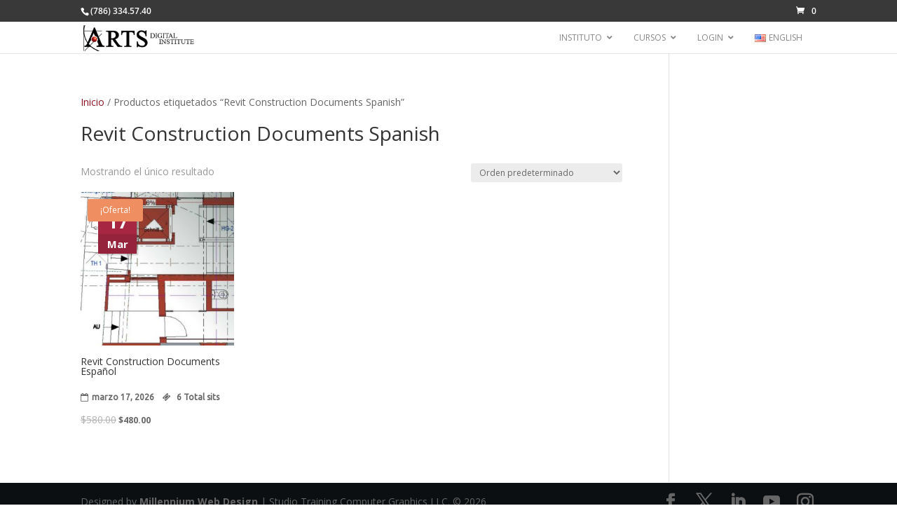

--- FILE ---
content_type: text/html; charset=utf-8
request_url: https://www.google.com/recaptcha/api2/anchor?ar=1&k=6Le0GecgAAAAADva7Q3V8-hvIUYIj3RiP9bXElFZ&co=aHR0cHM6Ly9hcnRzZGlnaXRhbGluc3RpdHV0ZS5jb206NDQz&hl=en&v=N67nZn4AqZkNcbeMu4prBgzg&size=invisible&anchor-ms=20000&execute-ms=30000&cb=gxjwtzweijf1
body_size: 48549
content:
<!DOCTYPE HTML><html dir="ltr" lang="en"><head><meta http-equiv="Content-Type" content="text/html; charset=UTF-8">
<meta http-equiv="X-UA-Compatible" content="IE=edge">
<title>reCAPTCHA</title>
<style type="text/css">
/* cyrillic-ext */
@font-face {
  font-family: 'Roboto';
  font-style: normal;
  font-weight: 400;
  font-stretch: 100%;
  src: url(//fonts.gstatic.com/s/roboto/v48/KFO7CnqEu92Fr1ME7kSn66aGLdTylUAMa3GUBHMdazTgWw.woff2) format('woff2');
  unicode-range: U+0460-052F, U+1C80-1C8A, U+20B4, U+2DE0-2DFF, U+A640-A69F, U+FE2E-FE2F;
}
/* cyrillic */
@font-face {
  font-family: 'Roboto';
  font-style: normal;
  font-weight: 400;
  font-stretch: 100%;
  src: url(//fonts.gstatic.com/s/roboto/v48/KFO7CnqEu92Fr1ME7kSn66aGLdTylUAMa3iUBHMdazTgWw.woff2) format('woff2');
  unicode-range: U+0301, U+0400-045F, U+0490-0491, U+04B0-04B1, U+2116;
}
/* greek-ext */
@font-face {
  font-family: 'Roboto';
  font-style: normal;
  font-weight: 400;
  font-stretch: 100%;
  src: url(//fonts.gstatic.com/s/roboto/v48/KFO7CnqEu92Fr1ME7kSn66aGLdTylUAMa3CUBHMdazTgWw.woff2) format('woff2');
  unicode-range: U+1F00-1FFF;
}
/* greek */
@font-face {
  font-family: 'Roboto';
  font-style: normal;
  font-weight: 400;
  font-stretch: 100%;
  src: url(//fonts.gstatic.com/s/roboto/v48/KFO7CnqEu92Fr1ME7kSn66aGLdTylUAMa3-UBHMdazTgWw.woff2) format('woff2');
  unicode-range: U+0370-0377, U+037A-037F, U+0384-038A, U+038C, U+038E-03A1, U+03A3-03FF;
}
/* math */
@font-face {
  font-family: 'Roboto';
  font-style: normal;
  font-weight: 400;
  font-stretch: 100%;
  src: url(//fonts.gstatic.com/s/roboto/v48/KFO7CnqEu92Fr1ME7kSn66aGLdTylUAMawCUBHMdazTgWw.woff2) format('woff2');
  unicode-range: U+0302-0303, U+0305, U+0307-0308, U+0310, U+0312, U+0315, U+031A, U+0326-0327, U+032C, U+032F-0330, U+0332-0333, U+0338, U+033A, U+0346, U+034D, U+0391-03A1, U+03A3-03A9, U+03B1-03C9, U+03D1, U+03D5-03D6, U+03F0-03F1, U+03F4-03F5, U+2016-2017, U+2034-2038, U+203C, U+2040, U+2043, U+2047, U+2050, U+2057, U+205F, U+2070-2071, U+2074-208E, U+2090-209C, U+20D0-20DC, U+20E1, U+20E5-20EF, U+2100-2112, U+2114-2115, U+2117-2121, U+2123-214F, U+2190, U+2192, U+2194-21AE, U+21B0-21E5, U+21F1-21F2, U+21F4-2211, U+2213-2214, U+2216-22FF, U+2308-230B, U+2310, U+2319, U+231C-2321, U+2336-237A, U+237C, U+2395, U+239B-23B7, U+23D0, U+23DC-23E1, U+2474-2475, U+25AF, U+25B3, U+25B7, U+25BD, U+25C1, U+25CA, U+25CC, U+25FB, U+266D-266F, U+27C0-27FF, U+2900-2AFF, U+2B0E-2B11, U+2B30-2B4C, U+2BFE, U+3030, U+FF5B, U+FF5D, U+1D400-1D7FF, U+1EE00-1EEFF;
}
/* symbols */
@font-face {
  font-family: 'Roboto';
  font-style: normal;
  font-weight: 400;
  font-stretch: 100%;
  src: url(//fonts.gstatic.com/s/roboto/v48/KFO7CnqEu92Fr1ME7kSn66aGLdTylUAMaxKUBHMdazTgWw.woff2) format('woff2');
  unicode-range: U+0001-000C, U+000E-001F, U+007F-009F, U+20DD-20E0, U+20E2-20E4, U+2150-218F, U+2190, U+2192, U+2194-2199, U+21AF, U+21E6-21F0, U+21F3, U+2218-2219, U+2299, U+22C4-22C6, U+2300-243F, U+2440-244A, U+2460-24FF, U+25A0-27BF, U+2800-28FF, U+2921-2922, U+2981, U+29BF, U+29EB, U+2B00-2BFF, U+4DC0-4DFF, U+FFF9-FFFB, U+10140-1018E, U+10190-1019C, U+101A0, U+101D0-101FD, U+102E0-102FB, U+10E60-10E7E, U+1D2C0-1D2D3, U+1D2E0-1D37F, U+1F000-1F0FF, U+1F100-1F1AD, U+1F1E6-1F1FF, U+1F30D-1F30F, U+1F315, U+1F31C, U+1F31E, U+1F320-1F32C, U+1F336, U+1F378, U+1F37D, U+1F382, U+1F393-1F39F, U+1F3A7-1F3A8, U+1F3AC-1F3AF, U+1F3C2, U+1F3C4-1F3C6, U+1F3CA-1F3CE, U+1F3D4-1F3E0, U+1F3ED, U+1F3F1-1F3F3, U+1F3F5-1F3F7, U+1F408, U+1F415, U+1F41F, U+1F426, U+1F43F, U+1F441-1F442, U+1F444, U+1F446-1F449, U+1F44C-1F44E, U+1F453, U+1F46A, U+1F47D, U+1F4A3, U+1F4B0, U+1F4B3, U+1F4B9, U+1F4BB, U+1F4BF, U+1F4C8-1F4CB, U+1F4D6, U+1F4DA, U+1F4DF, U+1F4E3-1F4E6, U+1F4EA-1F4ED, U+1F4F7, U+1F4F9-1F4FB, U+1F4FD-1F4FE, U+1F503, U+1F507-1F50B, U+1F50D, U+1F512-1F513, U+1F53E-1F54A, U+1F54F-1F5FA, U+1F610, U+1F650-1F67F, U+1F687, U+1F68D, U+1F691, U+1F694, U+1F698, U+1F6AD, U+1F6B2, U+1F6B9-1F6BA, U+1F6BC, U+1F6C6-1F6CF, U+1F6D3-1F6D7, U+1F6E0-1F6EA, U+1F6F0-1F6F3, U+1F6F7-1F6FC, U+1F700-1F7FF, U+1F800-1F80B, U+1F810-1F847, U+1F850-1F859, U+1F860-1F887, U+1F890-1F8AD, U+1F8B0-1F8BB, U+1F8C0-1F8C1, U+1F900-1F90B, U+1F93B, U+1F946, U+1F984, U+1F996, U+1F9E9, U+1FA00-1FA6F, U+1FA70-1FA7C, U+1FA80-1FA89, U+1FA8F-1FAC6, U+1FACE-1FADC, U+1FADF-1FAE9, U+1FAF0-1FAF8, U+1FB00-1FBFF;
}
/* vietnamese */
@font-face {
  font-family: 'Roboto';
  font-style: normal;
  font-weight: 400;
  font-stretch: 100%;
  src: url(//fonts.gstatic.com/s/roboto/v48/KFO7CnqEu92Fr1ME7kSn66aGLdTylUAMa3OUBHMdazTgWw.woff2) format('woff2');
  unicode-range: U+0102-0103, U+0110-0111, U+0128-0129, U+0168-0169, U+01A0-01A1, U+01AF-01B0, U+0300-0301, U+0303-0304, U+0308-0309, U+0323, U+0329, U+1EA0-1EF9, U+20AB;
}
/* latin-ext */
@font-face {
  font-family: 'Roboto';
  font-style: normal;
  font-weight: 400;
  font-stretch: 100%;
  src: url(//fonts.gstatic.com/s/roboto/v48/KFO7CnqEu92Fr1ME7kSn66aGLdTylUAMa3KUBHMdazTgWw.woff2) format('woff2');
  unicode-range: U+0100-02BA, U+02BD-02C5, U+02C7-02CC, U+02CE-02D7, U+02DD-02FF, U+0304, U+0308, U+0329, U+1D00-1DBF, U+1E00-1E9F, U+1EF2-1EFF, U+2020, U+20A0-20AB, U+20AD-20C0, U+2113, U+2C60-2C7F, U+A720-A7FF;
}
/* latin */
@font-face {
  font-family: 'Roboto';
  font-style: normal;
  font-weight: 400;
  font-stretch: 100%;
  src: url(//fonts.gstatic.com/s/roboto/v48/KFO7CnqEu92Fr1ME7kSn66aGLdTylUAMa3yUBHMdazQ.woff2) format('woff2');
  unicode-range: U+0000-00FF, U+0131, U+0152-0153, U+02BB-02BC, U+02C6, U+02DA, U+02DC, U+0304, U+0308, U+0329, U+2000-206F, U+20AC, U+2122, U+2191, U+2193, U+2212, U+2215, U+FEFF, U+FFFD;
}
/* cyrillic-ext */
@font-face {
  font-family: 'Roboto';
  font-style: normal;
  font-weight: 500;
  font-stretch: 100%;
  src: url(//fonts.gstatic.com/s/roboto/v48/KFO7CnqEu92Fr1ME7kSn66aGLdTylUAMa3GUBHMdazTgWw.woff2) format('woff2');
  unicode-range: U+0460-052F, U+1C80-1C8A, U+20B4, U+2DE0-2DFF, U+A640-A69F, U+FE2E-FE2F;
}
/* cyrillic */
@font-face {
  font-family: 'Roboto';
  font-style: normal;
  font-weight: 500;
  font-stretch: 100%;
  src: url(//fonts.gstatic.com/s/roboto/v48/KFO7CnqEu92Fr1ME7kSn66aGLdTylUAMa3iUBHMdazTgWw.woff2) format('woff2');
  unicode-range: U+0301, U+0400-045F, U+0490-0491, U+04B0-04B1, U+2116;
}
/* greek-ext */
@font-face {
  font-family: 'Roboto';
  font-style: normal;
  font-weight: 500;
  font-stretch: 100%;
  src: url(//fonts.gstatic.com/s/roboto/v48/KFO7CnqEu92Fr1ME7kSn66aGLdTylUAMa3CUBHMdazTgWw.woff2) format('woff2');
  unicode-range: U+1F00-1FFF;
}
/* greek */
@font-face {
  font-family: 'Roboto';
  font-style: normal;
  font-weight: 500;
  font-stretch: 100%;
  src: url(//fonts.gstatic.com/s/roboto/v48/KFO7CnqEu92Fr1ME7kSn66aGLdTylUAMa3-UBHMdazTgWw.woff2) format('woff2');
  unicode-range: U+0370-0377, U+037A-037F, U+0384-038A, U+038C, U+038E-03A1, U+03A3-03FF;
}
/* math */
@font-face {
  font-family: 'Roboto';
  font-style: normal;
  font-weight: 500;
  font-stretch: 100%;
  src: url(//fonts.gstatic.com/s/roboto/v48/KFO7CnqEu92Fr1ME7kSn66aGLdTylUAMawCUBHMdazTgWw.woff2) format('woff2');
  unicode-range: U+0302-0303, U+0305, U+0307-0308, U+0310, U+0312, U+0315, U+031A, U+0326-0327, U+032C, U+032F-0330, U+0332-0333, U+0338, U+033A, U+0346, U+034D, U+0391-03A1, U+03A3-03A9, U+03B1-03C9, U+03D1, U+03D5-03D6, U+03F0-03F1, U+03F4-03F5, U+2016-2017, U+2034-2038, U+203C, U+2040, U+2043, U+2047, U+2050, U+2057, U+205F, U+2070-2071, U+2074-208E, U+2090-209C, U+20D0-20DC, U+20E1, U+20E5-20EF, U+2100-2112, U+2114-2115, U+2117-2121, U+2123-214F, U+2190, U+2192, U+2194-21AE, U+21B0-21E5, U+21F1-21F2, U+21F4-2211, U+2213-2214, U+2216-22FF, U+2308-230B, U+2310, U+2319, U+231C-2321, U+2336-237A, U+237C, U+2395, U+239B-23B7, U+23D0, U+23DC-23E1, U+2474-2475, U+25AF, U+25B3, U+25B7, U+25BD, U+25C1, U+25CA, U+25CC, U+25FB, U+266D-266F, U+27C0-27FF, U+2900-2AFF, U+2B0E-2B11, U+2B30-2B4C, U+2BFE, U+3030, U+FF5B, U+FF5D, U+1D400-1D7FF, U+1EE00-1EEFF;
}
/* symbols */
@font-face {
  font-family: 'Roboto';
  font-style: normal;
  font-weight: 500;
  font-stretch: 100%;
  src: url(//fonts.gstatic.com/s/roboto/v48/KFO7CnqEu92Fr1ME7kSn66aGLdTylUAMaxKUBHMdazTgWw.woff2) format('woff2');
  unicode-range: U+0001-000C, U+000E-001F, U+007F-009F, U+20DD-20E0, U+20E2-20E4, U+2150-218F, U+2190, U+2192, U+2194-2199, U+21AF, U+21E6-21F0, U+21F3, U+2218-2219, U+2299, U+22C4-22C6, U+2300-243F, U+2440-244A, U+2460-24FF, U+25A0-27BF, U+2800-28FF, U+2921-2922, U+2981, U+29BF, U+29EB, U+2B00-2BFF, U+4DC0-4DFF, U+FFF9-FFFB, U+10140-1018E, U+10190-1019C, U+101A0, U+101D0-101FD, U+102E0-102FB, U+10E60-10E7E, U+1D2C0-1D2D3, U+1D2E0-1D37F, U+1F000-1F0FF, U+1F100-1F1AD, U+1F1E6-1F1FF, U+1F30D-1F30F, U+1F315, U+1F31C, U+1F31E, U+1F320-1F32C, U+1F336, U+1F378, U+1F37D, U+1F382, U+1F393-1F39F, U+1F3A7-1F3A8, U+1F3AC-1F3AF, U+1F3C2, U+1F3C4-1F3C6, U+1F3CA-1F3CE, U+1F3D4-1F3E0, U+1F3ED, U+1F3F1-1F3F3, U+1F3F5-1F3F7, U+1F408, U+1F415, U+1F41F, U+1F426, U+1F43F, U+1F441-1F442, U+1F444, U+1F446-1F449, U+1F44C-1F44E, U+1F453, U+1F46A, U+1F47D, U+1F4A3, U+1F4B0, U+1F4B3, U+1F4B9, U+1F4BB, U+1F4BF, U+1F4C8-1F4CB, U+1F4D6, U+1F4DA, U+1F4DF, U+1F4E3-1F4E6, U+1F4EA-1F4ED, U+1F4F7, U+1F4F9-1F4FB, U+1F4FD-1F4FE, U+1F503, U+1F507-1F50B, U+1F50D, U+1F512-1F513, U+1F53E-1F54A, U+1F54F-1F5FA, U+1F610, U+1F650-1F67F, U+1F687, U+1F68D, U+1F691, U+1F694, U+1F698, U+1F6AD, U+1F6B2, U+1F6B9-1F6BA, U+1F6BC, U+1F6C6-1F6CF, U+1F6D3-1F6D7, U+1F6E0-1F6EA, U+1F6F0-1F6F3, U+1F6F7-1F6FC, U+1F700-1F7FF, U+1F800-1F80B, U+1F810-1F847, U+1F850-1F859, U+1F860-1F887, U+1F890-1F8AD, U+1F8B0-1F8BB, U+1F8C0-1F8C1, U+1F900-1F90B, U+1F93B, U+1F946, U+1F984, U+1F996, U+1F9E9, U+1FA00-1FA6F, U+1FA70-1FA7C, U+1FA80-1FA89, U+1FA8F-1FAC6, U+1FACE-1FADC, U+1FADF-1FAE9, U+1FAF0-1FAF8, U+1FB00-1FBFF;
}
/* vietnamese */
@font-face {
  font-family: 'Roboto';
  font-style: normal;
  font-weight: 500;
  font-stretch: 100%;
  src: url(//fonts.gstatic.com/s/roboto/v48/KFO7CnqEu92Fr1ME7kSn66aGLdTylUAMa3OUBHMdazTgWw.woff2) format('woff2');
  unicode-range: U+0102-0103, U+0110-0111, U+0128-0129, U+0168-0169, U+01A0-01A1, U+01AF-01B0, U+0300-0301, U+0303-0304, U+0308-0309, U+0323, U+0329, U+1EA0-1EF9, U+20AB;
}
/* latin-ext */
@font-face {
  font-family: 'Roboto';
  font-style: normal;
  font-weight: 500;
  font-stretch: 100%;
  src: url(//fonts.gstatic.com/s/roboto/v48/KFO7CnqEu92Fr1ME7kSn66aGLdTylUAMa3KUBHMdazTgWw.woff2) format('woff2');
  unicode-range: U+0100-02BA, U+02BD-02C5, U+02C7-02CC, U+02CE-02D7, U+02DD-02FF, U+0304, U+0308, U+0329, U+1D00-1DBF, U+1E00-1E9F, U+1EF2-1EFF, U+2020, U+20A0-20AB, U+20AD-20C0, U+2113, U+2C60-2C7F, U+A720-A7FF;
}
/* latin */
@font-face {
  font-family: 'Roboto';
  font-style: normal;
  font-weight: 500;
  font-stretch: 100%;
  src: url(//fonts.gstatic.com/s/roboto/v48/KFO7CnqEu92Fr1ME7kSn66aGLdTylUAMa3yUBHMdazQ.woff2) format('woff2');
  unicode-range: U+0000-00FF, U+0131, U+0152-0153, U+02BB-02BC, U+02C6, U+02DA, U+02DC, U+0304, U+0308, U+0329, U+2000-206F, U+20AC, U+2122, U+2191, U+2193, U+2212, U+2215, U+FEFF, U+FFFD;
}
/* cyrillic-ext */
@font-face {
  font-family: 'Roboto';
  font-style: normal;
  font-weight: 900;
  font-stretch: 100%;
  src: url(//fonts.gstatic.com/s/roboto/v48/KFO7CnqEu92Fr1ME7kSn66aGLdTylUAMa3GUBHMdazTgWw.woff2) format('woff2');
  unicode-range: U+0460-052F, U+1C80-1C8A, U+20B4, U+2DE0-2DFF, U+A640-A69F, U+FE2E-FE2F;
}
/* cyrillic */
@font-face {
  font-family: 'Roboto';
  font-style: normal;
  font-weight: 900;
  font-stretch: 100%;
  src: url(//fonts.gstatic.com/s/roboto/v48/KFO7CnqEu92Fr1ME7kSn66aGLdTylUAMa3iUBHMdazTgWw.woff2) format('woff2');
  unicode-range: U+0301, U+0400-045F, U+0490-0491, U+04B0-04B1, U+2116;
}
/* greek-ext */
@font-face {
  font-family: 'Roboto';
  font-style: normal;
  font-weight: 900;
  font-stretch: 100%;
  src: url(//fonts.gstatic.com/s/roboto/v48/KFO7CnqEu92Fr1ME7kSn66aGLdTylUAMa3CUBHMdazTgWw.woff2) format('woff2');
  unicode-range: U+1F00-1FFF;
}
/* greek */
@font-face {
  font-family: 'Roboto';
  font-style: normal;
  font-weight: 900;
  font-stretch: 100%;
  src: url(//fonts.gstatic.com/s/roboto/v48/KFO7CnqEu92Fr1ME7kSn66aGLdTylUAMa3-UBHMdazTgWw.woff2) format('woff2');
  unicode-range: U+0370-0377, U+037A-037F, U+0384-038A, U+038C, U+038E-03A1, U+03A3-03FF;
}
/* math */
@font-face {
  font-family: 'Roboto';
  font-style: normal;
  font-weight: 900;
  font-stretch: 100%;
  src: url(//fonts.gstatic.com/s/roboto/v48/KFO7CnqEu92Fr1ME7kSn66aGLdTylUAMawCUBHMdazTgWw.woff2) format('woff2');
  unicode-range: U+0302-0303, U+0305, U+0307-0308, U+0310, U+0312, U+0315, U+031A, U+0326-0327, U+032C, U+032F-0330, U+0332-0333, U+0338, U+033A, U+0346, U+034D, U+0391-03A1, U+03A3-03A9, U+03B1-03C9, U+03D1, U+03D5-03D6, U+03F0-03F1, U+03F4-03F5, U+2016-2017, U+2034-2038, U+203C, U+2040, U+2043, U+2047, U+2050, U+2057, U+205F, U+2070-2071, U+2074-208E, U+2090-209C, U+20D0-20DC, U+20E1, U+20E5-20EF, U+2100-2112, U+2114-2115, U+2117-2121, U+2123-214F, U+2190, U+2192, U+2194-21AE, U+21B0-21E5, U+21F1-21F2, U+21F4-2211, U+2213-2214, U+2216-22FF, U+2308-230B, U+2310, U+2319, U+231C-2321, U+2336-237A, U+237C, U+2395, U+239B-23B7, U+23D0, U+23DC-23E1, U+2474-2475, U+25AF, U+25B3, U+25B7, U+25BD, U+25C1, U+25CA, U+25CC, U+25FB, U+266D-266F, U+27C0-27FF, U+2900-2AFF, U+2B0E-2B11, U+2B30-2B4C, U+2BFE, U+3030, U+FF5B, U+FF5D, U+1D400-1D7FF, U+1EE00-1EEFF;
}
/* symbols */
@font-face {
  font-family: 'Roboto';
  font-style: normal;
  font-weight: 900;
  font-stretch: 100%;
  src: url(//fonts.gstatic.com/s/roboto/v48/KFO7CnqEu92Fr1ME7kSn66aGLdTylUAMaxKUBHMdazTgWw.woff2) format('woff2');
  unicode-range: U+0001-000C, U+000E-001F, U+007F-009F, U+20DD-20E0, U+20E2-20E4, U+2150-218F, U+2190, U+2192, U+2194-2199, U+21AF, U+21E6-21F0, U+21F3, U+2218-2219, U+2299, U+22C4-22C6, U+2300-243F, U+2440-244A, U+2460-24FF, U+25A0-27BF, U+2800-28FF, U+2921-2922, U+2981, U+29BF, U+29EB, U+2B00-2BFF, U+4DC0-4DFF, U+FFF9-FFFB, U+10140-1018E, U+10190-1019C, U+101A0, U+101D0-101FD, U+102E0-102FB, U+10E60-10E7E, U+1D2C0-1D2D3, U+1D2E0-1D37F, U+1F000-1F0FF, U+1F100-1F1AD, U+1F1E6-1F1FF, U+1F30D-1F30F, U+1F315, U+1F31C, U+1F31E, U+1F320-1F32C, U+1F336, U+1F378, U+1F37D, U+1F382, U+1F393-1F39F, U+1F3A7-1F3A8, U+1F3AC-1F3AF, U+1F3C2, U+1F3C4-1F3C6, U+1F3CA-1F3CE, U+1F3D4-1F3E0, U+1F3ED, U+1F3F1-1F3F3, U+1F3F5-1F3F7, U+1F408, U+1F415, U+1F41F, U+1F426, U+1F43F, U+1F441-1F442, U+1F444, U+1F446-1F449, U+1F44C-1F44E, U+1F453, U+1F46A, U+1F47D, U+1F4A3, U+1F4B0, U+1F4B3, U+1F4B9, U+1F4BB, U+1F4BF, U+1F4C8-1F4CB, U+1F4D6, U+1F4DA, U+1F4DF, U+1F4E3-1F4E6, U+1F4EA-1F4ED, U+1F4F7, U+1F4F9-1F4FB, U+1F4FD-1F4FE, U+1F503, U+1F507-1F50B, U+1F50D, U+1F512-1F513, U+1F53E-1F54A, U+1F54F-1F5FA, U+1F610, U+1F650-1F67F, U+1F687, U+1F68D, U+1F691, U+1F694, U+1F698, U+1F6AD, U+1F6B2, U+1F6B9-1F6BA, U+1F6BC, U+1F6C6-1F6CF, U+1F6D3-1F6D7, U+1F6E0-1F6EA, U+1F6F0-1F6F3, U+1F6F7-1F6FC, U+1F700-1F7FF, U+1F800-1F80B, U+1F810-1F847, U+1F850-1F859, U+1F860-1F887, U+1F890-1F8AD, U+1F8B0-1F8BB, U+1F8C0-1F8C1, U+1F900-1F90B, U+1F93B, U+1F946, U+1F984, U+1F996, U+1F9E9, U+1FA00-1FA6F, U+1FA70-1FA7C, U+1FA80-1FA89, U+1FA8F-1FAC6, U+1FACE-1FADC, U+1FADF-1FAE9, U+1FAF0-1FAF8, U+1FB00-1FBFF;
}
/* vietnamese */
@font-face {
  font-family: 'Roboto';
  font-style: normal;
  font-weight: 900;
  font-stretch: 100%;
  src: url(//fonts.gstatic.com/s/roboto/v48/KFO7CnqEu92Fr1ME7kSn66aGLdTylUAMa3OUBHMdazTgWw.woff2) format('woff2');
  unicode-range: U+0102-0103, U+0110-0111, U+0128-0129, U+0168-0169, U+01A0-01A1, U+01AF-01B0, U+0300-0301, U+0303-0304, U+0308-0309, U+0323, U+0329, U+1EA0-1EF9, U+20AB;
}
/* latin-ext */
@font-face {
  font-family: 'Roboto';
  font-style: normal;
  font-weight: 900;
  font-stretch: 100%;
  src: url(//fonts.gstatic.com/s/roboto/v48/KFO7CnqEu92Fr1ME7kSn66aGLdTylUAMa3KUBHMdazTgWw.woff2) format('woff2');
  unicode-range: U+0100-02BA, U+02BD-02C5, U+02C7-02CC, U+02CE-02D7, U+02DD-02FF, U+0304, U+0308, U+0329, U+1D00-1DBF, U+1E00-1E9F, U+1EF2-1EFF, U+2020, U+20A0-20AB, U+20AD-20C0, U+2113, U+2C60-2C7F, U+A720-A7FF;
}
/* latin */
@font-face {
  font-family: 'Roboto';
  font-style: normal;
  font-weight: 900;
  font-stretch: 100%;
  src: url(//fonts.gstatic.com/s/roboto/v48/KFO7CnqEu92Fr1ME7kSn66aGLdTylUAMa3yUBHMdazQ.woff2) format('woff2');
  unicode-range: U+0000-00FF, U+0131, U+0152-0153, U+02BB-02BC, U+02C6, U+02DA, U+02DC, U+0304, U+0308, U+0329, U+2000-206F, U+20AC, U+2122, U+2191, U+2193, U+2212, U+2215, U+FEFF, U+FFFD;
}

</style>
<link rel="stylesheet" type="text/css" href="https://www.gstatic.com/recaptcha/releases/N67nZn4AqZkNcbeMu4prBgzg/styles__ltr.css">
<script nonce="DQPrmGTP9O8jL54U1EsHaA" type="text/javascript">window['__recaptcha_api'] = 'https://www.google.com/recaptcha/api2/';</script>
<script type="text/javascript" src="https://www.gstatic.com/recaptcha/releases/N67nZn4AqZkNcbeMu4prBgzg/recaptcha__en.js" nonce="DQPrmGTP9O8jL54U1EsHaA">
      
    </script></head>
<body><div id="rc-anchor-alert" class="rc-anchor-alert"></div>
<input type="hidden" id="recaptcha-token" value="[base64]">
<script type="text/javascript" nonce="DQPrmGTP9O8jL54U1EsHaA">
      recaptcha.anchor.Main.init("[\x22ainput\x22,[\x22bgdata\x22,\x22\x22,\[base64]/[base64]/[base64]/ZyhXLGgpOnEoW04sMjEsbF0sVywwKSxoKSxmYWxzZSxmYWxzZSl9Y2F0Y2goayl7RygzNTgsVyk/[base64]/[base64]/[base64]/[base64]/[base64]/[base64]/[base64]/bmV3IEJbT10oRFswXSk6dz09Mj9uZXcgQltPXShEWzBdLERbMV0pOnc9PTM/bmV3IEJbT10oRFswXSxEWzFdLERbMl0pOnc9PTQ/[base64]/[base64]/[base64]/[base64]/[base64]\\u003d\x22,\[base64]\\u003d\\u003d\x22,\x22wrVvei0ow4wuw4zDgMOYC8Obw63CkBDDg3gYWlHDosKUNDtIw5XCrTfCrsKPwoQBRzHDmMO8C2PCr8O1J14/fcKTS8Oiw6BwVUzDpMOGw7DDpSbCo8OPfsKIWcKxYMOwdik9BsK3woDDr1skwrkIClrDiQrDvzzCpsOqATQmw53DhcO6wprCvsOowpgSwqw7w4wBw6RhwqgywpnDncKuw5V6wpZQbXXCm8KRwr8GwqNhw4FYMcOjP8Khw6jCtsOlw7M2FW3DssO+w6/[base64]/wpRmw5DDizLDohk/B8OEAsOgTylQwp0aaMKhAsO5eQtfFn7DnjnDlkTClRHDo8OsScOGwo3DqjJGwpMtYcKyEQfCnMOew4RQQlVxw7Imw4ZcYMOIwpsIIkjDhyQ2wrp/wrQ0b2Epw6nDssOmR3/CjyfCusKCWsKvC8KFBzJ7fsKDw6bCocKnwq5CW8KQw5RfEjk/fDvDm8KDwpJ7wqELIsKuw6QXM1lULz3DuRlRwp7CgMKRw6TCr3lRw7QEcBjCrMK7O1d8wp/CssKOdCZRPlrDn8OYw5AZw7vDqsK3L3sFwpZiUsOzWMKwehrDpwwBw6hSw5LDt8KgN8O4Rwccw43ClHlgw4zDnMOkwpzCqmc1bSvCjsKww4ZsHmhGDsKfCg9gw6xvwowWZ03DqsOBE8OnwqhPw4FEwrcIw5dUwpwUw6nCo1nCrXU+EMOxFQc4VsOMNcOuAyXCkT4/[base64]/Dq8K1wr5Iw6d/w4YAw7Q6PzXCrBfDg3kjw5HCviBCC8OlwoEgwp5ZCMKbw6zCtsOiPsK9wonDgg3CmgLCo3HDs8KVEBYfwo9wQVYuwpHDlF83Iy/DhsKtAMKPFmHDn8OEZcObaMK2dUvDsgPCqsOXdlUnOcKOYsKgw7PDrlfDi10rw6XDocOxRcOTw6vCmlfDjcOFw47DlcKdZMOjwrPDlwdjw5JAFcKww4fCmnFHWHPDuxtWw6vCrsKORMOHw6rDgsKoFMKyw5JgUcOyXcKCE8KeOE8GwrBJwr9cwroCwq/[base64]/DqlTDmSvCkBzDhcKPbB8nw6nDoih0w7HCpcO2Vi3DicKZMsKvwoZCbMKJw4d4HDXDqF7DvVjDmRlAw6NXw5MNZ8KDw59AwrhvJAdWw4fCqCrDnHo/[base64]/DjcOOw6XDpXzCgR4zAhkxD8OGwoFQVsOdw4HCqsKKeMKHPcKCwrZnwqfDqlbCtsKpfCgdFhDCr8OwAcKfw7fDpsKiXFHCrzHDoRlnw7zCjsKvw4cVwr/[base64]/[base64]/CvsK/FMKVwrJoNMOXDBJoCxBDwrh2w6F/FMOkdEDDvRlWMsK6w6jCisKLw7oiWVjDksOwVhNXAsKOwoHCmsKGw6/[base64]/[base64]/[base64]/DjsO/wqzDq8OuFcKmw4rDpw7CgcOjfMO5wqJpIQDDgMKKFMOJwqkrwp1GwrYxCsK2DHYywqIpw7IGIcKUw7jDo1ADcsO+TBBXwrrDhMKZwpIxw6lkw4A3wp/CtsKpT8OTScOYw7RIwqTCgF7CvsOHVExjV8KwUcK1DVkPZD7Cm8O6esO6w788N8KGwpVRwppXwoBCbcKSw6DCkMOwwrJdJMKNccO5cBTDhcO/woLDn8KbwqfCm3FNH8KcwrLCrnUow4zDvMOvEsOhw6bDh8OASXUWw4zCpBU0wozCgcKbUXFHccO+UxjDpcO4wrnDsQ8eEMK3CCnDtcK1LjQAUcKlbDZCwrHCrz4+woVeJmjCiMKvwrjDrcKewrvDm8OYL8OPw4fCqMOLbMOww7/Do8Kzwp7DrkIzMsOHwoDDt8Oyw4c5CjUHdsOzwpLChEdpw7pswqPDrg9Rw77Dm2bCl8KNw4HDvcO5wprCmcK7dcOsCcKJVsKfwqVtwrIzwrF8wqrDisOtwpI/JsKNQ2TDoCLClgTCqcKEwpnCoC/DoMKgeypDWybCvmzCncOZLcKDa3/CkMKVA3ILXMO9dFrCj8KGMcOAw7JaYWItw7jDrsKpw6DDgQYywrfDnsKfKMKjB8OjRjXDmn1tGA7CkXbDqivChDVQwpI1OMO1w7NxI8OkUcK+IcO+wppQe2/Dk8OLwpNNfsO6w59bwq3CmgdAw6/Doi4aJX1bBB3Cj8K9w5snwqTDqcOxwqJxw5jDtEUAw5hKZsKtYsOWScKHwpHCtMKoDhnCkUcfw4EBwqguw4IHw6N2HcO6w7/CjhQtOMOtKn7DkcK2KjnDlR5mdWDDqi/Dv1bDv8ODwptIwo9+CCXDjCMYwrrCiMK0w4tLQMOpRjbDk2DCnMKgw6wOUcOUw6N3eMOXwqbCoMKew4/DlcKbwrh4w5EDcsOIwpQvwrnCvzlHFMOhw6DCjH5zwr3ChsO9OhVAw4ZUwrnCo8KKwrcQOMKxwpoTwqPDicO+JMKeBcOfw5oVDDbCqsOvw41IJRHDnUnCqTgcw6rDs1QUwqXCjMOrOcKpPjoDwqbDp8KsK3PDl8O9EWXDtRbDphjDrH51B8OBRsKHH8KEw5pjw44Swr/DscKswqHCpQTCjsOvwrYkw7LDjFjDhXxeMkU6NGfClMKtwo1YHsOGwoZQwo4KwoMCLsKAw4jCncO1TDZxZ8OswpNdwpbCrwZYLsOHb03CvcKgGsKCccOGw5Rlw5JiZcOYbcKxNMKTw5rDvsKsw4jDn8OgDB/Ct8OEwooNw6/DiXB9wrVtwrXDrUMHwrfCukJbwoLDt8KfFSA9IMKDw4NCGHfDpXTDtsKnwr9gwrLCvFzCscKKw4Y0IFsGwpcfw67CpMK2XMKFwqfDqsK7wqxgw5nChsOqwqgxMsKFwpQXw5HDjSE1F0M2w7XDljwFw5LCi8KnAsOiwrxpAMOcXMOgwrI/w6HDi8K9wqfClgfDtSPDvHbChj/Cg8OJeUbDqMOYw7lrY0vCnR/Dnm7DjRrCkAsjwrfCkMKHCGYFwpEYw53DoMOdwrUGUMO+b8Kiwpk6wpldBcKyw7nClcKpw5UcS8KoSTbCgWzDhcKiWw/CiiJWKcOtwq06w7LCv8KPBA3Cpx4lI8OUEcK6CyUdw78pPsOJOsOJT8OcwqJywoQvasOIwo4lHA5qwqVeYsKHw5dAw4R9w4DCqhtzD8Kbw54Zw6odw4vCjMOZw5LCg8OoR8KARzwCw60+eMOewpHDsDnCsMK3w4PClMKHUFzDpCTDu8O1ZsKBKggqNXM/[base64]/DjU/Cp8OTw4lVwp7CjMK2OxEEasKfwqbDksOoYMOAw5VVwp8Kw4ZANsK1w5bCgcOWw6rCj8Ovwqk2NcOuNFbCkxd3wrVjwroXHsKYAHt9OlLDr8Knaw8IFU9nw7NewqDCpyfDgzJuwrFhAsORXMOhw4NOSsKDLVwAwpnCusOyd8O3wo/DunsLGcKqwrHCj8OgAXXDvsOwAcKDw5XCicKAe8O/EMOZw5nDmlUlw5JBwobDoGJMS8KRVQtLw7PCsA7CpMOHZMKKcsOgw43DgMOaSsKtw7vCmMOpwogTIkMQw5zCh8K4w6wORsOyccKzwotnJ8KGw6RRwr7CnMOXfsOQw6zDi8K8FF3DpQ/DoMORw7XCssK0YHR/N8KLecOkwrIHwq8wEhwlCjUtw6zCiFPDp8KWfxfDrAvCvEMVZH/CpzdfP8KNUcOtHnjCrG3DlcKOwp5QwoUjBADCuMKRw4Y/HmHCgCrDmHI9HMOXw4HDhz53w7jDg8OsJ0Irw6vDrsOnD3HCoGlPw6Nvd8KAUMKzw4LCnHPDu8KswqjCh8KcwrxUWsKSwpTCkhMJwprDlMOzfwHCpToNRizCnFbDncOSw5VJcjDDpmnCq8Obw4FEw53Di3DDoAo7wrnCnHjChcOCF3MmOFfDgAnDo8O/[base64]/DqyXDhsO8chzCkiLDpMKGw50Zw7TDisKsHMOEwo47LVV8wpnCicOacRxWfMOcb8KreHzDjMO/[base64]/Cp8OXw4LCrD7CgMKPw6FowrHDuMOcw4oZw6JNwrTDmjrClcOtZEszdsK7DkkxAsOMwpPCsMObw53CmsK8w6PCn8K7Cj7DkcO9wqXDg8OBBEsTw7h5CwhFIsOOMsOfXsKswrxSw6dLIwxKw6vDm0kTwq4Jw7LDtDIgwpvCtMOHwozCig5neAV8UnnDiMO/AARAwo1WCMKUw4BDScKUN8Kww67CpynDl8KLwrjCswp8w5/DlDrCkcK6QcKNw5rCijZgw4RtPMOnw4pWX0jCqVJMcsOIworDr8ORw7LCqg5ewrkmYQHCthLDsEjCgcOJfisDw77DnMOWw4rDisK9wq3Cr8OFAEvCosKjwpvDnmQSwrHDjyPCjMOqc8OBw6HChMKiI2zDuV/[base64]/bXfDh8Oqwo3CqyYyD8Ocw4LCoRtqK0jCuC3DtUl4wqEtFcKPwojCs8KUAyoHw4zCqQPCkRNhwok+w5zCszgmYQYEwoXCnsKqGcKvDSPCqF/DkMK8wofDj25eUMOga3HDhzLCucOswpVBRzfDrcKgbB0mAyHDscO7wq9yw6bDo8Olw43Ck8O/wrzCrCPDn21vAD1hw6nCpcK7JQjDmsOkwqdIwrXDpcOtwobCosO8w5bCjsK0wrPDvsOQS8OJS8KGw4/CpFNHw6PDhDQ/fMOPKgg9D8OYw4xOw5Bkw4rDssOFHXhlwq8AQ8O7wpNsw7LClkPCoyPDtmEEwqPDn1d0w4ZIaXDCsFLDo8OEPsOdHh0vY8KJO8OTNwnDgg7CoMKvWifDqsOJwojCkyMVdMOwd8OLw4x0YsKQw5/Ckx11w6rDgsOaIhPDihzDvcKnw4nDi0TDohs7E8K2HCHCiVzCmMOUwp8mXMKFYzcTa8KEw6/CkQjDqcK8F8OLw4rDlsKCwoUsWzDCtx/CrgBCw4Vlw6rCk8K4wrjDq8Otw5DDthYtZ8OwWxcyYk7CunEIwqbCpnfCskfDmMOnw7FuwpokDMK7J8OfHcKtw6Z/SRjDi8Kmw611WsOYd0bCrcKOwojDlcOEbhLClBQDaMKlw4HCv3vCgXzCohXCnMKHccOGw7t9OsO4WRYWHsOzw6/Cs8KgwrNrEVnDtMOrwrfCl2PDjhHDoFk6M8OEF8KFwpbCgsO5w4PDlHLDjMOAYMO/IxjDmcOewoEKWSbDpUPCtcKXS1ZGw4hAwrpkw6cQwrPCi8KwU8OBw5XDkMOLWRMxwqkEw74YbcOQD0Buwo9wwp/CuMOLLhZUcsO+wqPCh8KdwrXCoRAgDsOfCsKeVFs+SXzChH0ww4jDhsOHwpLCqcKFw4HDu8KxwqQ7wo/Dji0iwrk5FBhHGsO/w4XDhgLCvwjCtDY/w67CgsOxOUbCvCJFUwrCvmXCvRMwwpdywp3DhcKpw6jCrmDDvMKRwq/CvMK0woURFcKjD8KlCBNpa1kqRsOmwpZmwoIhwrcEw49sw5xZw5F2w6rCi8KCXA1QwroxUzjDvsOEEsKMw4rDrMKnFcK9SCHDkjLDkcKYTyfDg8KiwqHChsKwesObTMKqJMKUVkfDgcKcckw9wpNAG8Oyw4Y6worDicKnPDtxwoIaHcKHTsKeADDDtm/Dv8OwLsO9VsOveMKrYF9sw4EGwoUvw6J4ZsOTw6bDqkXDgMOQwoDDjMKww4zDiMKKw5XDr8Kjwq3DrCwySU8ULsK4wqocOEXDnB/CvSrChcKQTMO7wrgPIMKnJsOZDsKJQEQ1GMOWLnlOHSLCmivDljRKLcOBw6DDpsKvw5E0FjbDoHMlw6rDsADCgRp1wozDg8KYPAnDgwnCgMKjMSnDviHCrMOjHsOtQ8O0w73DtcKBwpsbw5zChcOzKw/CmT7Cv2fCswlNworDh2ktZi8RF8KUOsKuw6HDt8OZGsO6wrRFMcOSwprCg8Kqw7PDg8Onw4bCoT7CmBLCqUh7G2TDnjfCvxPCv8KmDcK2WGQZB0nCn8O+D3vDhMOaw5/Dq8KmGwZtw6DCljfDrcKgw7Y2woBpOMK/OcOnS8OrJwHDpG/ChMOxAmxpw6VnwoYow4bDvH8qPVE9BMKowrJbUnLCi8K8YcOlEcOOwo4cwrDDjBPClGLClCTDgcK7EsKIHG9iGDQZcMKTD8OkA8O5ZGw9w4/DtULDp8OdAcKpwp/CgsKwwrx6esO/wpvCuRrDt8K/wq/ClFYpwrt+wqvCk8Ogw7zDiXvDs0F7wrPCicKuwoEKwrXCtW4bwrrDiGEbCcOFKsO1w6N+w6pkw77CsMOSAiVgw7N2w5XCmjnDhmzDq0rDvzwuw4VfVcKdQ2rDnRoHJkovR8OOwrLChg13w6PDmMOiwpbDoFxDf3kPw6DDoGjDsUEHKhxHXMK3wrccesOGw4/[base64]/CusOgdnp4wq3Dg0DCihLCiMKqEjQzd8OtwqxdBj3DqcKEw5vCrcKvd8OHwr46QxsFQwDCjQ7CvsOIOsK/cGDCskMTXMKDwpQtw4Zmwr/[base64]/CiMKre8Krw6TCgMK5TMKZw4nCp8O8AcKLSsOTw4XCg8OjwpUFwoQNwq/[base64]/DtsOpw6XCkcKfw5vDuMKQBsKYw79cwoh5w757w7/[base64]/wrvDlBTDukdZJU5Rw7bCjgrCo8KVci1oUcOKAwbCtMOiw6rCtznCgsKzAnZQw7YXwpZVUAvDvi/DlsO7w4slw7TCkzzDnxxcwovDngVwImclw5swwrDDqcKvw48Jw4FMTcO5WFo0CCJfWHfCmsKJw5BJwpd/w5rDm8OoEMKqdsKNHEfCiWvDpcODZl40GzkNw5hIGUjDrMKgZcKrwpXDm1zCs8KvwrnDg8OQwovDtQjDmsO3D3zCmsKawobDgMOjw5HCvMORZTrCriHCl8OCwpDCoMKKWcK0w6/CrV0oBEADSMO4LFZeJcOeIcObMl97wqDCpcOQVsKvZhk1w4fDnRAWwp8QWcKCwpjCmi4cw4U1U8Kkw6fCu8Oqw6rCoMKpEcK+fxBnJQnDmsKow7wyw5UwVlE0w7rCtEfDlsKxw7nCgsOBworCosOCwrAgWMK5WC3Cq2jDisOGw4JCNsKiP27CsizCgMO7wp/DkMKkRRTDlMKqESbCr34lccOiwojDrcKgw7oOFUl0OgnCqsOfw70aV8KgEU/DlcK2MEXCrsOxw5p9ZcKAAcKOJMKFPMK/woxaw5/ChANYw7hvw7jChDRywqPCqTlMwo/DhEJqVMO6wo18w4PDsFfCuUAQwrLCisOgw7XDhsKNw7tARS15QEjCnRZQXMKkbWTCmcKbSgFNT8KVwookCSgedsKow47DqzvDhcOoSsOWLMOeOsOgw4NwegQ/VCYsdwB0wqHDqkYuFwZSw7llw40Xw5jDmRdeUQJiAknCvMOQw6l2XWEeGMKdwqbDgmHDr8K6FzHDrmJbThwKwp7CiDIawrMnT0vCrsOXwp3CjCDDnQHDjTFew6TDhMKnwockw7x/PlPCv8Kqwq7Ds8OAdsKbJcKAwrkSw5Aud1nCkcKLwpTCoBY4R2jCrsOKW8KGw6p1wprDun0YGcOHYMKGYk3CsBICEj7Dv13DvcOOwpgddcOuQMKIw6lfNMKhCcOYw6fClVnCgcOgw6suR8OkSzc2AcOrw6TCssOXw5XCnG0Pw49NwqjCrEMoDStRw6nCnh/DmFVNZToeLwR8w77DthdEC0h2ScK9w4EYw6rDlsOMecOEw6JjIsKzTcK9YlgqwrLDqgzDscK4woPCjG7CvmjDqigMaT8yQCsyTcKrwoFCwpQcAxcQwr7CgWVGw6/CqWx0w4onA1DCl2o7w4nCr8KCw5pBVVPCkGvDi8KtBsKqwrDDrksTGsOlwpbDgsKqEWoJw5fCjMOaTcOtwqLCjCLDhFchC8KgwqvDlcKyeMKcwpAIw7lNMyzCjcKaFDRZCSfCp2HDlsKOw7TCh8OSw6TCrsKwecKbwq3CpSPDgwDDg2Mcwq/DisKkQsK9B8KXMkUlwpdnwqgoWDHDmwtUw6TCjG3Cux5xwpTDoUPDpwh8w4jCv14+w4w5w4jDjijDqjQdw5LCt05NKi11f0/[base64]/CjyHDpMOLwovCosKuVMKWdQPDh0YAwqs9w4xww5zCjhzDisOxfhTDnVzCvcKcwrHDoTDDtGnCkMKswq9oPivCpE0vw6tdw7EkwoZnJsODUjBYw4nDn8K9w6fCmX/ClQ7CtD/Cg0XCtQVcYMOIAwZXLMKYw6TDqQ88w7HChg/DsMKvCsK4Mx/DucOtw6PDvQfDjgItwpbCu14XCXBlwpl6KsKpBsKVw6DCsFrCo1PDqMKxXsKRSA9ya0E4w5vDu8OGw4nCiWMdTVXCizAeIMO/[base64]/Cn8KYwrLCuVrCu8OFQMK/JcKtwr/DnmNnT21dYMKlLsKrOMKpwpzCosOdw7kOw71Nw67ClAsKw4/[base64]/DusOswrPClDNMQsKpcT4RwplIw57CpMOZU8KmcMKRw4R/[base64]/[base64]/Cm8OpG8KwcMKdwrwawpDDjXAuwrPDv15Yw7rDoEJRfxbDj2HCvcKtwqbDg8Kxw7lCFSN+w6TCv8KxRsOLw50AwpfDr8Opw6XDkcKBMsO0w4LCq1s/w7UbQhEVw7koH8O2fCMXw5MUwr/ClD4iwqfCnsOOB3IoAgLCixvCk8O+worDjMO2wqAWXlR/w5PDtiXCicOVaUtCw57CqsOuw6JCFAEywr/Dn0TCiMONwop0WMOocsKcwoHCskfDssKaw5oDw5MdXMOSwp0ZEMKRw5/CrsOmw5DDq3XChsKUwoRCw7BTwo1CI8OFw5N6wrXDiCp7AVvDm8Ofw4d8XgEfworDoBDDh8K6w5UmwqPDiRfDqlxpFBHChFHDgF50EETDvXHCssObwonDn8Kuw4FUG8O8VcO4wpHCjgTCqgjCjw/[base64]/wooSwp0BcwhfwqRaw546wq3DrRszw4DCs8Kgw5VCaMKPdcKxwosYwrnDlhzDtMO0w4bDpcK/[base64]/Drz9yQVrCoQwxcERkw4HChMOaM8Omw5Ipw5/[base64]/Dg8OYeMOML8O+H1cLw6nDlMKpG1oCc8KFwqEqwovDkCzDt13Dj8KZw4oyUAQKVnQzwpB9w50jw4p/w71PKFgMJEjCogQnwoJ5wqJFw4XCv8OHw4DDvizCncKeGGLDhi/DucKuwopgwpBMTyXCo8KgGwZZTGFlNBLDrmxPw4nDpcO3N8KHV8KXZwgew50Dwq3DocOVw7N6KMOJw5ByfcOZw582w6IiBRUTw77Cj8OcwrPClcKGVMOuw5BXwqfDmMO2wpFDwo8DwrTDhQ8PSzbDocKAecKPw4FAGcOPV8KdWB/DvMO3G0kowrzCuMKNOMO5MzvDgQ3Ds8K4S8K4L8KRWMO0wrM+w7LDjUcuw7AlT8OHw5zDncOQQAs/wpDCqcOldcK1Uk4kwp9zdMOdwp99AMKwbMOVwr0SwrvCj3EGfcKMO8KgFkbDisOKa8ORw67CtT0KM3NnM3cpDCMCw6fDrQtURMOsw4HDt8Omw4PCtcOWT8KmwqfDhcOiwo/CqCg9RMKmRVvDuMONw6cmw5rDlsOUIsKuYRPDvzXCuG0ww7vCp8KZwqMXG2B5D8OtKg/Ch8OSwqnCpV9hX8KVfQTDjSgbw5jCmsKdMkTDpHZ5w4fCkx7DhzFWJRLDkjwrST8ybsOXw6/DqB/DrcK8Yng+woRvwrXCk2s6Q8KmYxLCpxgxwrfDrVwkUsKVw4bCmwIQaDXCqsOBdBEHVD/CklxMwp9lw5oYVntgwr16HMKbKMO/KisdLFRVw5TDnsKdSW3DhTwvYRHCiSlKQMKkFsK5w451X0VKw7MCw57CmgXCpMK7w6pcT3/DnsKgWmjCpS0nw59qMAhoTAZ0wqzDmcO5w6bCh8OQw4bDrkHCvH5tGcOmwrNrS8KdFmzCo1h1wpzDq8K0wrvDosOmw4rDohTCiynDh8OOwrcpwoLCoMOkd0lydsKmw67DsXTDixLChRjCvcKYYRYENFgbXGFvw5Arw6Z/[base64]/DicOZw44SwpHDtwfDnRIeWFFFwqtowoPDrcO4wocTwovCnBXCtMOKO8Olw6nDjsOTXxPDskXDgsOqwr4BNxEFw6A/wqM1w7XCjXrDrQEHPcKaXTFWwqfCrzXCnMKtBcK3DMOpNsKXw7nCrcKaw5xJHzFxw6fDisOqw5bCjMKHw6Y9P8ONccOfw5lAwq/Dp2/Cl8Kbw4nCr17Djm9oFiTDt8KLwo8Kw4nDnE7CusOXf8KsLMK4w7zDjcOCw511wq/DpjrCrcKGw6TCpUbCpMOLCMOKF8OqSTbCpMKHZcKrHkZPwqxNw6PDmUDDsMKJw4VmwoclfVh1w7jDr8OWw6TDl8O2woTDtcKKw606w5p9PsKKEMOuw7LCqMOkw6jDlMKIwqs0w7/DjQxXZ3R2c8Opw6MHwpDCsmvDmx/DpMOEwojDmBTCpcOnwoRww4bDkk3DkSRRw5QCHsOhU8KDYnXDnMKjwrkJE8KoTlMeU8KAwphGw4TCl1bDj8ORw6ooBGE8woMWdnEMw4x1e8K4DCnDhcKhS0fCkMKYN8OoJV/ClDjCpcK/w5bCh8KXSQZfw5RDwrdIJEVwEMOsNMKQwofCtcO7MWvDvcKJwpAkwpsRw6ZEwoLCkcKjTcOVw5jDq3fDnXXCvcOhOMOweT5Iw7bDqcKsw5XDlg1Dw4/[base64]/CicOXHg1fbMOVw7vDtmw2R8KJw4bDuF/DkMOOw5VxXFlzwqHDiWHCqMKQw4oYwpTCosOhwrrDj15EWmnCksKII8KHwprCjMKuwqQqw4jCpMKwNVfDkcKte0LCtMKdaAzCtA3CnsOQUjbCvz/DmMKOw4JLBsONW8KkM8O5XirCuMOwaMKkNMOTRMKfwpHDscK8RDNSw4vCncOmNVPCtMOkEMKmBcObwop4wplPUcKTw4HDicO+f8OSDSHDg3fCtMOIw69Uwo5dw5ZFwpvCt1zDuTXCgj/[base64]/ClMKjfVpgHXRSw6HCscKiCHzCs2JdUcOSZsOxw5HCvcKuO8KNBMKWwobDucOFwoLDkMOMBS9Qw7oXwqklKcO+KcOJTsOvw7ZsGsKzPUnCghfDvMKCwqtOfQDCvHrDhcODeMKAe8OkDcO6w49ZDsKLTTI/AQvDt2LCmMKtw4x7HHrCmj90Rig5WC80ZsOTwp7CnsOfaMOFcxItIU/ChcOXS8OAX8KawrEcAcOXwrZjBMKTwr83NAMAN3InKmg9VMORL1TDoHvCmRoYw5J0wrfCscOcJWQyw5xdRcKxwqvCjMKAw5XCtcOew7LDscOYAcO3woUHwpzCt2/[base64]/DtMOdw6pywpDDucOqwqUfwqYxw7TCnF/DqMKkYAfCi1vChUEow6fDtsOEw6tDU8KMw47Cp2Nhw5vCvMKnw4Isw6fCmjhzMsOSVBbDnMKMOMO2w404w55vGXjDvcK0chbChVplwqEbTMOvwq3DnSLClsKKwpkQw5fCoRkSwr0Iw7PDtT/DgEDDgcKBw7HCp2XDjMKKwp/Dq8Ohwqwdw4nDhClLFWJOwr1GVcKLTsKeY8OjwpB7cC/ChVnDsSnCrsKQdXvCtsKfwpjCkX4Qw6/CnMK3ExXChiVtfcKkOxnCg2hLLg8FdsO5JRgqXXbDqVXDj0HDpsKlw4XDm8OAPMOean3DgsKXRG0LF8KFw4otABzDtnliF8K9w6XCkMOoTsO+wrvCgX7DksOrw6AjwqnDphvDjcOyw4JRwrYMwprDoMKzH8K9w6t+wqjDoWnDrgQ5w7vDkxrCvB/Do8OcUMOcR8ObPU1jwopNwoIXwrTDszZBbS00wpdyesKVBT1Zwq3Coz0aEC7Dr8OlR8Kuw4hHw5zCtsODTcOxw7bCrMK8UgfDtsK2QMOXwqTDu0hhwoIRw6bDrsKrVWkKwovDuzQEw5zDm2DDnXpjZkbCuMKSw5zCmht1w5TDtsK5LU1Fw6HDpiwvw6/Ct0kZwqLCqsKgd8OCw7lIwo10fcKqYkrDqcKAEMKvfxbDoGxABG1xMQ7DllM8KXfDqsKfAlE/w5BewrkLMmczAcOwwpnCplHChsO0bgPChMKjKHIdwopAwqcucsKTdcOjwpkwwp3CkcONwoYZwoBowr4qSxjDtWHDpMKWKlNVw4XDtm/[base64]/wqrDh3MSRsK8wqtQw6QwwqnDhsKuwqoAb8K1fjBlwro9w5/ClMKVJCZoPXktw5lFw74ewo7ChDXCq8Kcw5NyEcKCwrjDmFfCmh7DnMKybC7CqgFVDRXDpsK8UHQEYzXCosO/dBs4QcOfw5sUKMO6w6/DkyXCimojw6JCZxpow6JCBCDDgXXDpyrDisKTwrfCrzEGeATCgUZtw6rChMKdZ2ZlGkrDiiwJesOowpvChkfCmQ7CjsO5w6zDtGnCvHvCtsOQw57Dl8KUQ8OQwo9WDTYlY3DDlUXCgEhOw63DgcODWgwUOcO0wq3Cpm3CnC5MwrLDhUoiQ8OAC1/CmnDClsKiFsKFPj/DuMK8R8KVM8K2w5XDsSEoHy/Ds3lqwq51w5rDj8KSYMOgH8KpasKNwq/[base64]/DgQLCmA1tw6LCkCDDsjUbw6jDiAPCq0tQw4LCqxfDvMKvC8O7B8Olwq/CtwfDp8OJecO7CUALwo3CrHbDh8KXw6nDusKTUsKXw5DCu3tfEcKsw6LDvMOFccOnw7/[base64]/[base64]/CssKhdcKEwpnCnjdAwoY8YzNyeBrCicOaw59gw6HDh8OtKXV0M8KKSwrDjF3DtcOUPEtMDTDCssKAAUFFXghSw59Zw6bCiiPDqMOfLsOGSnPDv8OZESHDpsK8IT8gw7XCrFzDjcOmw7/[base64]/Cohxdw7/CjcKuw4DCicKrwp/Duj/[base64]/CssOTHBPDlcKzXgfCk8Kmwo1CNXBpbxJ0CzjCqMOKw6DDpUDDqcOcWcKfwpM6woAbDcOQwp9hwrHCvMKFAcKBw6RJw7JuXsKpIsOEwqwracK0KsOgw5NzwpUnEQ1mR0UIR8KOwoPDuQXCh14aLkvDt8K9wpTDoMKpwpbDvMKJBw8Mw6MdO8O/JkfDrcKfw6AIw6HCh8OgKMOhw5fCpHQxw7/CrcOiw4VCewlRwpXCvMOhYTk+H1DDjMKRwqDDkSkmbsK6wrDDuMOtw6zCq8KCOQTDnk7Di8O3FsOaw7d5WWMeTUvDjUhRwrnDkGhcQ8Owwp7CpcOpUSk9wqgkwp3DnQ/DoGUpwrQOTMOoJhRjw6jDtFnCnzN5fmrCtxxzF8KOKsOaw5jDuUgXwqtadsOlw7DDr8K6HMKrw57Cg8Klw6saw5t+QsKUwq3CpcKyIwBZecOVcMOBG8OXw6VwV1VBwpAaw7k1bwAsCCnCsGtCDcKYUF9adRw/wo1uB8KSwp3CmcOcFkQIw61tecKlNMOFw6w4SlnDg20nO8OoSSvDpMKPJcOjwqkGPcKuwp3CmRkkw61Yw6dqVcOTJhbDm8KZEsO4w6DCrsO+wpgYGjzCsG/[base64]/[base64]/CqDRiw4d4w4jCrsKyGAgZfsKew7MtDX7CtXvChizCqCdEKnPClzcPCMKkD8OzGU7CucK4wpXCuXHDv8Opw5l7dzpawpx3w73CgzJPw6XChFMFYCPDo8KEMyJVw5lDw6Qdw4jCh1FAwq/DicO6CAIGODdYw7kgwq7DvwlveMO4SXwfw6/Cv8KMe8O2IFnCp8OrBcKOwrvDtsOFDBkOe3Myw7zCo1cxwpLCosKxworCl8OMEw7DvV9QQl01w4PDj8K1Wz9Xw6LCusKsdH0BJMK/[base64]/[base64]/G0d5wofDomEQacKSw5LCsMKqAhXDlTdvaTHCmUTDlsK4wpXDtSrCisKGw6fCnkTCohnDlGwDXcKzP0MiGWjCkRFSUy0EwqXCvsKnK01aeX3CjsOcwoc1Iw4GVCnCq8ODwo/DisOyw5zCoirDh8OTwoPCu2tkwoPDssOlwoLDtcK4UGXDpsOEwoF1w6cMwqPDnsK/w7Vtw7N/[base64]/w5LDkjTDuGd7wqdOwqDDm1NoGyjCoSrCkCAFJDjDsyzDkFnCkAfDnxcqAgRZAUbDmScoMn4kw59GacOdRk1aSV/DrB5rwrENAMOlacKnAm4vNsKdwq3ConszVMKpf8KIacOuw4Zkw6Vvw5PDn2Mqw4U4wovDrAXCisO0JEbCtjtMw5LCvsOfw7xLwqlewrJJTcKXwrNUwrXDkWnDpQ8JfSAqwoTClcKVO8OtXMOeFcOJw7TCky/Ct0rCmcK5XkgOWgnDjk9rFcKnLjZ1LcObP8K9bEAnHww0SsO/w5Yfw48yw4/Ch8KresOtw50Gw5jDjUxjw6EfDMOhwrsBejw1w78pFMODw7ACFMKxwpfDicOUw5VQwqkTwpVaUjsDacOrw7YLAcKxw4TCv8K9w7VRAsKMBhsrwqw8WMOnwqnDrS8kwqfDr2Qowo4ZwrPDhcOLwr/CtsKMw5fDrX5VwqzDvxQ6LDzCusKqw4o9EVhrDHDDlR7Cu3BPw5lCw6XDiGUvw4fCqzvCpmvDl8K3YgLCp1DDgg1gWRTCrsKmb0xOw6fDmVrDnRPDvFJrw5HCiMOwwrfDghxcw64hY8OnKsOVw7PCrcOEdMO7ZMOnwoPCt8K/BsOCD8OpH8OwwqfDnMKNwocuwpLDvi0bw45lwrA2w48JwrTDuDvDih7DisOKwprCuE9JwrLCosOUZmltwqnDhn/CrwfDn3rCtkQUwpFMw5sUw7BrMDdsF14mOcOuKMO2wqssw4nCgHxsBDsMwp3CnsK6OsO/fmUHw6LDncONw4LDlMOZwpktw77DucK1JcKSw4rCg8OMTA0Jw6rCiETCmATCv2nClxfDsFvCrnAJcT4fwpJpwp7DqFBKwozCoMOQwrDCs8OlwrU/w6E9XsOFw4RGJXA0w784HMOJwqEmw79aCjomw6sBdyXCpMOmNQwFwrvDsg7Dp8KfwoPCiMKfwqjCgcKCNcKffMKtwoZ4MxFhcwfCr8KOE8Oef8K3BcKWwp3DoAnCrC/Dhnp2TH4vBcKQA3bCjwDDhnrDocO3E8KEFsOpwro+RXDDhcKgw6TDlsKBAcK+wqNaw5TDvhzCvgFsD3JjwpTDmsObw7fCtMOcwocQw6JDL8K6CV/Cj8KUw6UFwqjClDTCiFk6w4vDm3JZS8K9w7LCqWR7wpgQHMKiw5BWJDZ1eQEZTcKSWFIOa8Omwpg5bnRsw4JXw7HDpcKkdcOtw5HDqQbChsKAE8KhwooKbsKUw6NewpYIJcOIW8OXaU/CimvDinfCuMK5QcOcwot2Y8Kcw4I+S8K4AsKOWAbDg8KfMjrCpHLDpMKxfnXCvTF1w7YdwpzClcKPGSTDs8Oaw4Mkw7jCnlPDoTbCncKUKg0hSMKibcK0wp3DucKBRMOaRRhvJAdDwrbCsnTCrsK4wq7Cj8O0CsKWTQ7DiB9hwr/DpsOZwqnCkMOzEGvCnwQSwpjCjMOBw4IqcGLCrQIIw5JkwpHCqichHMO3RTXDm8K/wppxV190L8K9woALwpXCq8OVwr59wrHDiDdkw5R5a8OsXsOVw4hFw4LChsOfw5vDjSwfLCfCvQ1Rb8KdwqjDu3kTdMK/[base64]/wpLCoHYww4nDuMOSNnvDkMOSw4JNw7zDnT3CjXTDn8Kmw4VOwo/CplnDk8K2w7wWVsOmeVnDtsKywoZlD8KZYcKmwr4Aw4w5CsOawohYwoIZIk7Ds2ctwqMoSifCtkwoFj/DnTPDhWVRwocgw4rDn3RvWcO2UsK8GhfCusOQwqrCmE5Owo/[base64]/N2pyHcORw6DDk8K3w5vCpWPCtsKIwqvDgQPDjXfDpj/Dq8KULRbDrWnCtVLDqFlYw65vwqE2w6PDjh8kw7vCnT9OwqjDiwTChhLDhCPDsMKbw54Tw4TDr8KFOg/Co1LDvTJcElTDjcOzwpDCksOHN8KCw585wrXDmxAZw4fDvltnY8KUw63Cm8K7XsKwwoA3wp/DqsOpbsKjwp/[base64]/DqcOiVsKzwotIwoPCn8KgwrwlUU/CiMOXYMKpDMKtbEV7wqZ+LiNmwoTDhcKEw7t+AsKEHMKJJcKowr/DmnfCmSNNw5fDt8O8wo/DuinCgi0hwpUxF2rCuXByaMOYw4ZJw4jDmMKSPxsvBMOGIcOtwpbDgsKcw5TCsMO6Bw/DhsOpbsOZw6/[base64]/UxEAMsOiZcKpAWrCt05ww64YQiFsw7XCv8K1Y13Ck3PCucKeXEXDusOrNyR/HMOBw67CjCUCw6nDgcKDw6PCgFkpWcOCJR1ZXAMBw7AFd0NReMKxw5oZIUU9WknDosKaw73CpcK8w6E+UxMnwqjCsB7ChF/[base64]/w5kHJltNL8OnIGc3OkTCp8KpBMKdwpjDicO8w4rDlwMiPsKHwqHDkTVmIsOaw7tyPXDCgiBYZlkaw4jDjcO5wq/DvFLDuwNJIcOcfAwHwo7Dg0tiw6jDlD/CtVdAwq3CtCcPJCvCpVFMwq3DhEjCusKKwqB/dcK6wo9GJQrCtzDDshl8c8KTw4g8f8OdGwowGTd0LhDClyhuKsO3DsOVwo9QMy0vwpsEwqDCgydUAsOGUcKQXD7CsDZ0Q8KCw6XCnsONb8Odw656wr3DnT8fZl0WMMKJJVzClsK5w5wrPsKjwq0qLWgdw5nDk8OwwoTDk8K5F8Kxw6wCfcK/[base64]/d8KvNjjCqsOUQH3CtWwOUX7DicKXw5huesOdwqk8w49UwpVew6zDosK/esO7wpsnwr4vAMOFDcKBw6jDgsO2FSx+wofCnWkZXU5iQcKOMx15wrvDimDCsz0xZsKWasOnVAfClxLDm8Oow43CmcOCw7MhOFvCixh7woJSVhUrKsKJZ1llCF3CoRZnQRJXTX56R0gYKSHDtRkoRMKuw6ELw7HCusOxBsOjw7sawrpvcnnDjMOQwrZEXy3DpD50w5/DrcOcKMO0wrsoAsKzwpLCo8OJw6XCg2PCuMKKw5UOdz/DocOONMKjBcKgUz1JOy4WAzfCh8OFw6rCpU3Dk8KuwrplVsOiwotfI8K0XsOjN8O8P0vDpDTDosKRG27DhMKmREg7ZMKlERIUW8OpQhHCu8KowpQjw4/Cs8OowqIIw655wpTDu3rDiDjCnsKFPsKPMhDClcKiKETCssKSdsONw7Ucw6JneV0Ew6ciMgHCgMKnw6fDrF1cw7FubMKVH8OmNsKfwpojBktWw6bDg8KRXcKhw7HCtsOfV0FLR8Ksw7vDtMKzw5/[base64]/ChhhFOl/Cqm4/wrJ3wq0iw5TCtsKgw7HCocK5QsKsMG/DlV7DsgEyEcKWScKDbzwMw7DDiwdeLMKOw5w6woIGwowewrYSw6bCmsOxdsKBQ8KhZGwDwo84w4Y2w7zDkHU8AEzDtUVhI09Dw59rCAtqwqZCQA/DlsKgHQgYNU50w57DggcMUsKQw7cSwoXCh8KvFTZowpfDniZZw6MkNnDCgghCE8Odw4pHw4HCtsOqfsO4Fy/DiXN8wrvClMK8dxt/[base64]/DmWsiAcKXKCgAw7RTDAxwPsKfwqXClMK/c8KWwpHDvB40wpMsw6bCqgfDqcKAwq4xwofDgzDDlh/DimVfecO8A3XCnl/DrzLDrMOvw4w/wr/Ch8OIF37DtidywqVESsKbC07DnBMkSUDDkcKpDXBRw7pww41Mw7EUwqZkRsKxVMODw4YWw5QcEsKjXMOAwrVRw5nDllZ5wqRywonCicK2w57DjTRLw4/[base64]/DksOuwqoKe8K9w7/CsmjCh8K1f8KdwppFF8Kcwq3Cok/[base64]/CgSrCm1DCmRg8J8KvwoQNwoASw4YNVcOrYsOLwqfDpMOgWjTCt1HDksOmw7nCribCrsKjw5xYwqVHwrkbw5E\\u003d\x22],null,[\x22conf\x22,null,\x226Le0GecgAAAAADva7Q3V8-hvIUYIj3RiP9bXElFZ\x22,0,null,null,null,0,[21,125,63,73,95,87,41,43,42,83,102,105,109,121],[7059694,277],0,null,null,null,null,0,null,0,null,700,1,null,0,\[base64]/76lBhnEnQkZnOKMAhnM8xEZ\x22,0,0,null,null,1,null,0,1,null,null,null,0],\x22https://artsdigitalinstitute.com:443\x22,null,[3,1,1],null,null,null,1,3600,[\x22https://www.google.com/intl/en/policies/privacy/\x22,\x22https://www.google.com/intl/en/policies/terms/\x22],\x22yOfnWmVjnzxmC+uvES/aCRBtXP94QyQmBYX+l3TEXg0\\u003d\x22,1,0,null,1,1769641325213,0,0,[184],null,[179],\x22RC-kYMzkQilk9sAHw\x22,null,null,null,null,null,\x220dAFcWeA70IJ-0yIqSkp0avXVevlIYp_QIfuH22ySmqzUIYg6VRoDs2GrZpWE-zScfkQ9L3lzzioqIboARgbMmP9uhhYuHM0sW4Q\x22,1769724125106]");
    </script></body></html>